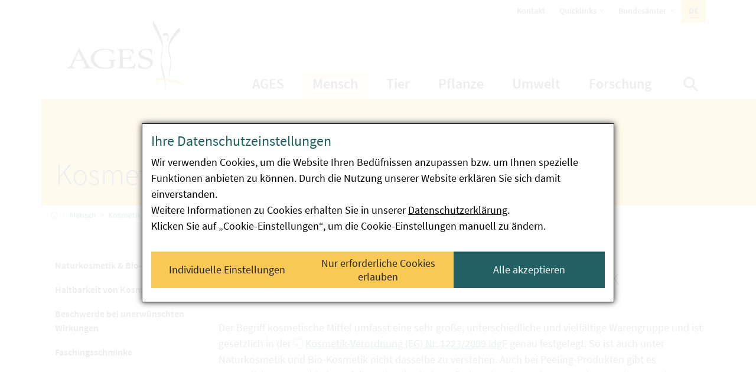

--- FILE ---
content_type: text/css; charset=utf-8
request_url: https://www.ages.at/_assets/c7f9cc2cb5d6ae403f1a5cb7f3978901/Css/Supi.css?1762442488
body_size: 3294
content:
.supi-m-hg {
  margin: 15px !important;
}

.supi-mt-hg,
.supi-my-hg {
  margin-top: 15px !important;
}

.supi-mr-hg,
.supi-mx-hg {
  margin-right: 15px !important;
}

.supi-mb-hg,
.supi-my-hg {
  margin-bottom: 15px !important;
}

.supi-ml-hg,
.supi-mx-hg {
  margin-left: 15px !important;
}

.supi-m-fg {
  margin: 30px !important;
}

.supi-mt-fg,
.supi-my-fg {
  margin-top: 30px !important;
}

.supi-mr-fg,
.supi-mx-fg {
  margin-right: 30px !important;
}

.supi-mb-fg,
.supi-my-fg {
  margin-bottom: 30px !important;
}

.supi-ml-fg,
.supi-mx-fg {
  margin-left: 30px !important;
}

.supi-p-hg {
  padding: 15px !important;
}

.supi-pt-hg,
.supi-py-hg {
  padding-top: 15px !important;
}

.supi-pr-hg,
.supi-px-hg {
  padding-right: 15px !important;
}

.supi-pb-hg,
.supi-py-hg {
  padding-bottom: 15px !important;
}

.supi-pl-hg,
.supi-px-hg {
  padding-left: 15px !important;
}

.supi-p-fg {
  padding: 30px !important;
}

.supi-pt-fg,
.supi-py-fg {
  padding-top: 30px !important;
}

.supi-pr-fg,
.supi-px-fg {
  padding-right: 30px !important;
}

.supi-pb-fg,
.supi-py-fg {
  padding-bottom: 30px !important;
}

.supi-pl-fg,
.supi-px-fg {
  padding-left: 30px !important;
}

.supi-m-nhg {
  margin: -15px !important;
}

.supi-mt-nhg,
.supi-my-nhg {
  margin-top: -15px !important;
}

.supi-mr-nhg,
.supi-mx-nhg {
  margin-right: -15px !important;
}

.supi-mb-nhg,
.supi-my-nhg {
  margin-bottom: -15px !important;
}

.supi-ml-nhg,
.supi-mx-nhg {
  margin-left: -15px !important;
}

.supi-m-nfg {
  margin: -30px !important;
}

.supi-mt-nfg,
.supi-my-nfg {
  margin-top: -30px !important;
}

.supi-mr-nfg,
.supi-mx-nfg {
  margin-right: -30px !important;
}

.supi-mb-nfg,
.supi-my-nfg {
  margin-bottom: -30px !important;
}

.supi-ml-nfg,
.supi-mx-nfg {
  margin-left: -30px !important;
}

.supi-m-auto {
  margin: auto !important;
}

.supi-mt-auto,
.supi-my-auto {
  margin-top: auto !important;
}

.supi-mr-auto,
.supi-mx-auto {
  margin-right: auto !important;
}

.supi-mb-auto,
.supi-my-auto {
  margin-bottom: auto !important;
}

.supi-ml-auto,
.supi-mx-auto {
  margin-left: auto !important;
}

@media (min-width: 800px) {
  .supi-m-md-hg {
    margin: 15px !important;
  }

  .supi-mt-md-hg,
.supi-my-md-hg {
    margin-top: 15px !important;
  }

  .supi-mr-md-hg,
.supi-mx-md-hg {
    margin-right: 15px !important;
  }

  .supi-mb-md-hg,
.supi-my-md-hg {
    margin-bottom: 15px !important;
  }

  .supi-ml-md-hg,
.supi-mx-md-hg {
    margin-left: 15px !important;
  }

  .supi-m-md-fg {
    margin: 30px !important;
  }

  .supi-mt-md-fg,
.supi-my-md-fg {
    margin-top: 30px !important;
  }

  .supi-mr-md-fg,
.supi-mx-md-fg {
    margin-right: 30px !important;
  }

  .supi-mb-md-fg,
.supi-my-md-fg {
    margin-bottom: 30px !important;
  }

  .supi-ml-md-fg,
.supi-mx-md-fg {
    margin-left: 30px !important;
  }

  .supi-p-md-hg {
    padding: 15px !important;
  }

  .supi-pt-md-hg,
.supi-py-md-hg {
    padding-top: 15px !important;
  }

  .supi-pr-md-hg,
.supi-px-md-hg {
    padding-right: 15px !important;
  }

  .supi-pb-md-hg,
.supi-py-md-hg {
    padding-bottom: 15px !important;
  }

  .supi-pl-md-hg,
.supi-px-md-hg {
    padding-left: 15px !important;
  }

  .supi-p-md-fg {
    padding: 30px !important;
  }

  .supi-pt-md-fg,
.supi-py-md-fg {
    padding-top: 30px !important;
  }

  .supi-pr-md-fg,
.supi-px-md-fg {
    padding-right: 30px !important;
  }

  .supi-pb-md-fg,
.supi-py-md-fg {
    padding-bottom: 30px !important;
  }

  .supi-pl-md-fg,
.supi-px-md-fg {
    padding-left: 30px !important;
  }

  .supi-m-md-nhg {
    margin: -15px !important;
  }

  .supi-mt-md-nhg,
.supi-my-md-nhg {
    margin-top: -15px !important;
  }

  .supi-mr-md-nhg,
.supi-mx-md-nhg {
    margin-right: -15px !important;
  }

  .supi-mb-md-nhg,
.supi-my-md-nhg {
    margin-bottom: -15px !important;
  }

  .supi-ml-md-nhg,
.supi-mx-md-nhg {
    margin-left: -15px !important;
  }

  .supi-m-md-nfg {
    margin: -30px !important;
  }

  .supi-mt-md-nfg,
.supi-my-md-nfg {
    margin-top: -30px !important;
  }

  .supi-mr-md-nfg,
.supi-mx-md-nfg {
    margin-right: -30px !important;
  }

  .supi-mb-md-nfg,
.supi-my-md-nfg {
    margin-bottom: -30px !important;
  }

  .supi-ml-md-nfg,
.supi-mx-md-nfg {
    margin-left: -30px !important;
  }

  .supi-m-md-auto {
    margin: auto !important;
  }

  .supi-mt-md-auto,
.supi-my-md-auto {
    margin-top: auto !important;
  }

  .supi-mr-md-auto,
.supi-mx-md-auto {
    margin-right: auto !important;
  }

  .supi-mb-md-auto,
.supi-my-md-auto {
    margin-bottom: auto !important;
  }

  .supi-ml-md-auto,
.supi-mx-md-auto {
    margin-left: auto !important;
  }
}
:root {
  --supi-position-bottom: 0;
  --supi-position-left: 0;
  --supi-position-width: 100%;
  --supi-color-keyhole: #198754;
  --supi-color-background: #fff;
  --supi-color-primary: #000;
  --supi-color-secondary: #ccc;
  --supi-color-individual: #198754;
  --supi-color-individual-background: #fff;
  --supi-color-allow: #fff;
  --supi-color-allow-background: #198754;
  --supi-color-dismiss: #000;
  --supi-color-dismiss-background: red;
  --supi-color-choose: #000;
  --supi-color-choose-invert: #ccc;
  --supi-color-button-bar: #efefef;
  --supi-color-button-color: #fff;
  --supi-padding: 15px;
  --supi-margin: 15px;
  --supi-font-base-size: 16px;
  --supi-font-size: 1em;
  --supi-font-size-head: 1.5em;
  --supi-color-underline: #6c757d;
  --supi-banner-border: 1px solid #000;
  --supi-banner-box-shadow: 0 0 10px rgba(0, 0, 0, 0.8);
  --supi-button-wrap-bgcolor: #efefef;
  --supi-button-wrap-padding: 15px;
  --supi-transform-value: calc(100% + 30px);
}
@media (min-width: 800px) {
  :root {
    --supi-position-bottom: 15px;
    --supi-position-left: 15px;
    --supi-position-width: 40%;
  }
}

.tx-supi {
  display: -webkit-box;
  display: -ms-flexbox;
  display: flex;
  max-height: 100%;
}
.tx-supi__overlay {
  overflow: hidden;
}
.tx-supi__button {
  -webkit-box-orient: vertical;
  -webkit-box-direction: normal;
      -ms-flex-direction: column;
          flex-direction: column;
}
.tx-supi__button-wrap {
  background: #efefef;
  background: var(--supi-button-wrap-bgcolor);
  padding: 15px;
  padding: var(--supi-button-wrap-padding);
}
.tx-supi__pane-hidden {
  display: none;
}
.tx-supi.position {
  -webkit-box-orient: vertical;
  -webkit-box-direction: normal;
      -ms-flex-direction: column;
          flex-direction: column;
  position: fixed;
  z-index: 999999;
  background-color: #fff;
  -webkit-transition: all 0.2s ease-in-out;
  -o-transition: all 0.2s ease-in-out;
  transition: all 0.2s ease-in-out;
  font-size: 16px;
  font-size: var(--supi-font-base-size);
}
.tx-supi.position-bottom-fullwidth {
  bottom: 0;
  max-width: none;
  width: 100%;
}
.tx-supi.position-bottom-left {
  bottom: 0;
  bottom: var(--supi-position-bottom);
  left: 0;
  left: var(--supi-position-left);
  width: 100%;
}
@media (min-width: 800px) {
  .tx-supi.position-bottom-left {
    bottom: 15px;
    bottom: var(--supi-position-bottom);
    left: 15px;
    left: var(--supi-position-left);
    -webkit-box-flex: 1;
        -ms-flex-positive: 1;
            flex-grow: 1;
    -ms-flex-negative: 1;
        flex-shrink: 1;
    -ms-flex-preferred-size: 40%;
        flex-basis: 40%;
    -ms-flex-preferred-size: var(--supi-position-width);
        flex-basis: var(--supi-position-width);
    max-width: 40%;
    max-width: var(--supi-position-width);
  }
}
.tx-supi.position.hide {
  -webkit-transform: translateY(100%);
      -ms-transform: translateY(100%);
          transform: translateY(100%);
  -webkit-transform: translateY(var(--supi-transform-value));
      -ms-transform: translateY(var(--supi-transform-value));
          transform: translateY(var(--supi-transform-value));
}
.tx-supi.position.hide .hide, .tx-supi.position .hide {
  -webkit-transform: none;
      -ms-transform: none;
          transform: none;
  display: none;
}
.tx-supi.theme {
  background-color: #fff;
  background-color: var(--supi-color-background);
  color: #000;
  color: var(--supi-color-primary);
}
.tx-supi.theme-default {
  border-top: 1px solid #000;
  border-top: var(--supi-banner-border);
  max-width: 800px;
  width: 100%;
  overflow-y: auto;
  -webkit-box-shadow: 0 0 10px rgba(0, 0, 0, 0.8);
          box-shadow: 0 0 10px rgba(0, 0, 0, 0.8);
  -webkit-box-shadow: var(--supi-banner-box-shadow);
          box-shadow: var(--supi-banner-box-shadow);
  font-size: 1em;
  font-size: var(--supi-font-size);
  line-height: 1.5;
}
@media (min-width: 800px) {
  .tx-supi.theme-default {
    border: 1px solid #000;
    border: var(--supi-banner-border);
  }
}
.tx-supi.theme-default #supi__description,
.tx-supi.theme-default .elements {
  padding: 15px;
  padding: var(--supi-padding);
}
.tx-supi.theme-default h3,
.tx-supi.theme-default .tx-supi__link-button {
  color: inherit;
}
.tx-supi.theme-default h3 {
  font-size: 1.5em;
  font-size: var(--supi-font-size-head);
  line-height: inherit;
  margin: 0 0 0.5em 0;
}
.tx-supi.theme-default p {
  margin: 0;
}
.tx-supi.theme-default a,
.tx-supi.theme-default .tx-supi__link-button {
  background: transparent;
  padding: 0;
  display: inline-block;
  color: #000;
  color: var(--supi-color-primary);
  text-decoration: underline;
  vertical-align: bottom;
  text-align: left;
}
.tx-supi.theme-default a:after,
.tx-supi.theme-default .tx-supi__link-button:after {
  display: none;
}
.tx-supi.theme-default .tx-supi__link-button[aria-expanded] {
  text-decoration: none;
}
.tx-supi.theme-default .supi-element__label {
  display: block;
  font-weight: bold;
}
.tx-supi.theme-default .tx-supi__buttongroup ul {
  display: -webkit-box;
  display: -ms-flexbox;
  display: flex;
  -webkit-box-orient: vertical;
  -webkit-box-direction: normal;
      -ms-flex-direction: column;
          flex-direction: column;
  list-style: none;
  padding: 0;
  margin: 0;
}
@media (min-width: 800px) {
  .tx-supi.theme-default .tx-supi__buttongroup ul {
    -webkit-box-orient: horizontal;
    -webkit-box-direction: normal;
        -ms-flex-direction: row;
            flex-direction: row;
    -webkit-box-pack: justify;
        -ms-flex-pack: justify;
            justify-content: space-between;
  }
}
.tx-supi.theme-default .tx-supi__buttongroup ul li {
  display: -webkit-box;
  display: -ms-flexbox;
  display: flex;
  -webkit-box-pack: center;
      -ms-flex-pack: center;
          justify-content: center;
}
.tx-supi.theme-default .tx-supi__buttongroup ul li + li {
  margin-top: 15px;
}
@media (min-width: 800px) {
  .tx-supi.theme-default .tx-supi__buttongroup ul li + li {
    margin-top: 0;
  }
}
.tx-supi.theme-default .tx-supi__buttongroup ul li button {
  -webkit-box-flex: 1;
      -ms-flex: auto;
          flex: auto;
  text-decoration: none;
}
.tx-supi button {
  border: none;
  line-height: 1.3;
  color: var(--supi-color-button-color);
  text-decoration: none;
  text-align: center;
  font-family: inherit;
  font-weight: normal;
  padding: 15px;
}
.tx-supi button:after, .tx-supi button:before {
  display: none;
}
.tx-supi button#supi__individualSwitchTo {
  border: 2px solid #198754;
  border: 2px solid var(--supi-color-individual);
  background: #fff;
  background: var(--supi-color-individual-background);
  color: #000;
  color: var(--supi-color-primary);
}
.tx-supi button.tx-supi__allow {
  background: #198754;
  background: var(--supi-color-allow-background);
  color: #fff;
  color: var(--supi-color-allow);
}
.tx-supi button#supi__dismiss {
  background: red;
  background: var(--supi-color-dismiss-background);
  color: #000;
  color: var(--supi-color-dismiss);
}
.tx-supi button#supi__choose, .tx-supi button#supi__save {
  background: #000;
  background: var(--supi-color-choose);
  color: #ccc;
  color: var(--supi-color-choose-invert);
  display: inline-block;
  padding-left: 15px;
  padding-left: var(--supi-padding);
  padding-right: 15px;
  padding-right: var(--supi-padding);
}
.tx-supi-overlay {
  position: fixed;
  top: 0;
  left: 0;
  width: 100%;
  height: 100%;
  background: rgba(255, 255, 255, 0.9);
  display: -webkit-box;
  display: -ms-flexbox;
  display: flex;
  -webkit-box-pack: center;
      -ms-flex-pack: center;
          justify-content: center;
  z-index: 999999;
  -webkit-box-align: end;
      -ms-flex-align: end;
          align-items: flex-end;
}
@media (min-width: 800px) {
  .tx-supi-overlay {
    -webkit-box-align: center;
        -ms-flex-align: center;
            align-items: center;
  }
}
.tx-supi-overlay.hide {
  display: none;
}
.tx-supi__block {
  overflow-x: hidden;
}
.tx-supi__block .tx-supi__block-header {
  display: -webkit-box;
  display: -ms-flexbox;
  display: flex;
  -webkit-box-pack: justify;
      -ms-flex-pack: justify;
          justify-content: space-between;
  -webkit-box-align: center;
      -ms-flex-align: center;
          align-items: center;
}
.tx-supi__block .tx-supi__block-header > .tx-supi__link-button {
  font-weight: bold;
  position: relative;
  padding-left: 15px;
  text-decoration: none;
}
.tx-supi__block .tx-supi__block-header > .tx-supi__link-button:before {
  content: "";
  width: 7px;
  height: 7px;
  border-left: 2px solid #000;
  border-top: 2px solid #000;
  position: absolute;
  top: 10px;
  left: 0;
  -webkit-transform: rotate(135deg);
      -ms-transform: rotate(135deg);
          transform: rotate(135deg);
  -webkit-transition: -webkit-transform 0.2s ease-in-out;
  transition: -webkit-transform 0.2s ease-in-out;
  -o-transition: transform 0.2s ease-in-out;
  transition: transform 0.2s ease-in-out;
  transition: transform 0.2s ease-in-out, -webkit-transform 0.2s ease-in-out;
  display: block;
}
.tx-supi__block .tx-supi__block-header > .tx-supi__link-button.tx-supi__pane-active:before {
  top: 9px;
  -webkit-transform: rotate(225deg);
      -ms-transform: rotate(225deg);
          transform: rotate(225deg);
}
.tx-supi__block ul {
  list-style: none;
  padding: 0;
  margin-bottom: 30px;
}
.tx-supi__block-item > div {
  display: -webkit-box;
  display: -ms-flexbox;
  display: flex;
  -webkit-box-pack: justify;
      -ms-flex-pack: justify;
          justify-content: space-between;
  -webkit-box-align: start;
      -ms-flex-align: start;
          align-items: flex-start;
}
.tx-supi__block-item > div small {
  opacity: 0.7;
}
.tx-supi__block-item__text {
  display: -webkit-box;
  display: -ms-flexbox;
  display: flex;
  -webkit-box-orient: vertical;
  -webkit-box-direction: normal;
      -ms-flex-direction: column;
          flex-direction: column;
  width: 100%;
  padding-left: 15px;
}
.tx-supi__block-item__text-toggle {
  position: relative;
}
.tx-supi__block-item__text-toggle:before {
  content: "";
  width: 7px;
  height: 7px;
  border-left: 2px solid #000;
  border-top: 2px solid #000;
  position: absolute;
  top: 7px;
  left: -13px;
  -webkit-transform: rotate(135deg);
      -ms-transform: rotate(135deg);
          transform: rotate(135deg);
  -webkit-transition: -webkit-transform 0.2s ease-in-out;
  transition: -webkit-transform 0.2s ease-in-out;
  -o-transition: transform 0.2s ease-in-out;
  transition: transform 0.2s ease-in-out;
  transition: transform 0.2s ease-in-out, -webkit-transform 0.2s ease-in-out;
  display: block;
}
.tx-supi__block-item__text-toggle.open:before {
  -webkit-transform: rotate(225deg);
      -ms-transform: rotate(225deg);
          transform: rotate(225deg);
}
.tx-supi__block-item__header {
  display: -webkit-box;
  display: -ms-flexbox;
  display: flex;
  -webkit-box-pack: justify;
      -ms-flex-pack: justify;
          justify-content: space-between;
}
.tx-supi__block-item__table {
  width: 100%;
  height: 0;
  overflow: hidden;
  -webkit-transition: -webkit-transform 0.2s ease-in-out;
  transition: -webkit-transform 0.2s ease-in-out;
  -o-transition: transform 0.2s ease-in-out;
  transition: transform 0.2s ease-in-out;
  transition: transform 0.2s ease-in-out, -webkit-transform 0.2s ease-in-out;
  padding-top: 15px;
}
.tx-supi__block-item__table > * tr {
  display: -webkit-box;
  display: -ms-flexbox;
  display: flex;
  -ms-flex-wrap: wrap;
      flex-wrap: wrap;
}
@media (min-width: 800px) {
  .tx-supi__block-item__table > * tr {
    -ms-flex-wrap: nowrap;
        flex-wrap: nowrap;
  }
}
.tx-supi__block-item__table > * th {
  -webkit-box-flex: 0;
      -ms-flex: 0 0 100%;
          flex: 0 0 100%;
  padding: 4px 16px 4px 0;
}
@media (min-width: 800px) {
  .tx-supi__block-item__table > * th {
    -webkit-box-flex: 0;
        -ms-flex: 0 0 138px;
            flex: 0 0 138px;
  }
}
.tx-supi__block-item__table > * td {
  -webkit-box-flex: 1;
      -ms-flex: 1;
          flex: 1;
  padding: 4px 8px 4px 0;
}
.tx-supi__block-item__table > * + * {
  margin-top: 15px;
}
.tx-supi__block-item__table:not([hidden]) {
  height: auto;
  overflow: visible;
}
.tx-supi__block-item__table-overview {
  width: 100%;
}
.tx-supi__block-item__table-cookie {
  width: 100%;
  background: #f8f9fa;
  -webkit-box-shadow: 0px 0px 2px #00000040;
          box-shadow: 0px 0px 2px #00000040;
}
.tx-supi__block-item__table-cookie th {
  -webkit-box-flex: 0;
      -ms-flex: 0 0 100%;
          flex: 0 0 100%;
}
@media (min-width: 800px) {
  .tx-supi__block-item__table-cookie th {
    -webkit-box-flex: 0;
        -ms-flex: 0 0 130px;
            flex: 0 0 130px;
  }
}
.tx-supi__block-item__table-cookie th,
.tx-supi__block-item__table-cookie td {
  padding: 4px 8px;
}
.tx-supi .supi-checkbox {
  -webkit-box-ordinal-group: 2;
      -ms-flex-order: 1;
          order: 1;
  display: -webkit-box;
  display: -ms-flexbox;
  display: flex;
  -webkit-box-align: center;
      -ms-flex-align: center;
          align-items: center;
}
.tx-supi .supi-checkbox input {
  -webkit-appearance: none;
     -moz-appearance: none;
          appearance: none;
  position: absolute;
}
.tx-supi .supi-checkbox input:checked + label {
  background: #198754;
  -webkit-box-shadow: inset 0 0 0 0 rgba(0, 0, 0, 0.2), 0 0 0 2px #198754;
          box-shadow: inset 0 0 0 0 rgba(0, 0, 0, 0.2), 0 0 0 2px #198754;
}
.tx-supi .supi-checkbox input:checked + label:before {
  -webkit-transform: translateX(20px);
      -ms-transform: translateX(20px);
          transform: translateX(20px);
  -webkit-box-shadow: 1px 1px rgba(0, 0, 0, 0.2), 0 0 0 2px #198754;
          box-shadow: 1px 1px rgba(0, 0, 0, 0.2), 0 0 0 2px #198754;
}
.tx-supi .supi-checkbox input:checked + label svg {
  -webkit-transform: translate(-50%, -50%);
      -ms-transform: translate(-50%, -50%);
          transform: translate(-50%, -50%);
  -webkit-transition: 0.1s ease-in-out;
  -o-transition: 0.1s ease-in-out;
  transition: 0.1s ease-in-out;
}
.tx-supi .supi-checkbox input:disabled + label {
  opacity: 0.6;
}
.tx-supi .supi-checkbox input:disabled + label svg {
  opacity: 1;
}
.tx-supi .supi-checkbox label {
  display: inline-block;
  position: relative;
  cursor: pointer;
  width: 40px;
  height: 20px;
  border-radius: 20px;
  background: #f8f8f8;
  -webkit-box-shadow: inset 0 0 0 0 rgba(0, 0, 0, 0.2), 0 0 0 2px #ddd;
          box-shadow: inset 0 0 0 0 rgba(0, 0, 0, 0.2), 0 0 0 2px #ddd;
  -webkit-transition: 0.1s ease-in-out;
  -o-transition: 0.1s ease-in-out;
  transition: 0.1s ease-in-out;
  margin: 0;
  color: #198754;
  color: var(--supi-color-keyhole);
}
.tx-supi .supi-checkbox label:before {
  content: "";
  position: absolute;
  width: 20px;
  height: 20px;
  border-radius: 100%;
  background: #fff;
  -webkit-box-shadow: 1px 1px rgba(0, 0, 0, 0.2), 0 0 0 2px #ddd;
          box-shadow: 1px 1px rgba(0, 0, 0, 0.2), 0 0 0 2px #ddd;
  -webkit-transition: 0.1s ease-in-out;
  -o-transition: 0.1s ease-in-out;
  transition: 0.1s ease-in-out;
}
.tx-supi .supi-checkbox svg {
  position: absolute;
  display: block;
  opacity: 0;
  top: 50%;
  right: 4px;
  -webkit-transform: translate(-400%, -50%);
      -ms-transform: translate(-400%, -50%);
          transform: translate(-400%, -50%);
  -webkit-transition: 0.1s ease-in-out;
  -o-transition: 0.1s ease-in-out;
  transition: 0.1s ease-in-out;
}
.tx-supi [data-toggle] {
  cursor: pointer;
}

.tx-supi__youtube {
  position: relative;
}
.tx-supi__youtube-text {
  position: absolute;
  top: 30%;
  text-align: center;
  margin: 0 40px;
  padding: 40px 12px;
  width: 100%;
  background: rgba(255, 255, 255, 0.7);
}

.tx_supi__map-content {
  display: none;
}
.active .tx_supi__map-content {
  display: block;
}
.active .tx_supi__map-text {
  display: none;
}

input[id^=supi] {
  outline: none;
}

.js-focus-visible input[id^=supi] {
  outline: none;
}

.tx-supi a:focus-visible,
.tx-supi button:focus-visible, .tx-supi__link-button:focus-visible {
  -webkit-box-shadow: none;
          box-shadow: none;
  outline-offset: 0;
  overflow: hidden;
  outline: #000 solid 3px;
  outline: var(--supi-color-primary) solid 3px;
  -webkit-transition: none;
  -o-transition: none;
  transition: none;
}
.tx-supi a.focus-visible,
.tx-supi button.focus-visible, .tx-supi__link-button.focus-visible {
  -webkit-box-shadow: none;
          box-shadow: none;
  outline-offset: 0;
  overflow: hidden;
  outline: #000 solid 3px;
  outline: var(--supi-color-primary) solid 3px;
  -webkit-transition: none;
  -o-transition: none;
  transition: none;
}
.tx-supi__link-button[aria-expanded] {
  position: relative;
  font-size: 16px;
}
.tx-supi__link-button[aria-expanded]:before {
  content: "";
  width: 8px;
  height: 8px;
  border-left: 2px solid #000;
  border-top: 2px solid #000;
  position: absolute;
  top: 6px;
  left: -17px;
  -webkit-transform: rotate(135deg);
      -ms-transform: rotate(135deg);
          transform: rotate(135deg);
  -webkit-transition: -webkit-transform 0.2s ease-in-out;
  transition: -webkit-transform 0.2s ease-in-out;
  -o-transition: transform 0.2s ease-in-out;
  transition: transform 0.2s ease-in-out;
  transition: transform 0.2s ease-in-out, -webkit-transform 0.2s ease-in-out;
  display: block;
}
.tx-supi__link-button[aria-expanded=true]:before {
  -webkit-transform: rotate(225deg);
      -ms-transform: rotate(225deg);
          transform: rotate(225deg);
}
.tx-supi input[id^=supi]:focus-visible + label {
  outline-offset: 3px;
  overflow: hidden;
  outline: #000 solid 3px;
  outline: var(--supi-color-primary) solid 3px;
  -webkit-transition: none;
  -o-transition: none;
  transition: none;
}
.tx-supi input[id^=supi].focus-visible + label {
  outline-offset: 3px;
  overflow: hidden;
  outline: #000 solid 3px;
  outline: var(--supi-color-primary) solid 3px;
  -webkit-transition: none;
  -o-transition: none;
  transition: none;
}
.tx-supi button:focus-visible {
  outline-offset: -3px;
}
.tx-supi button.focus-visible {
  outline-offset: -3px;
}
.tx-supi button.tx-supi__link-button:focus-visible {
  outline-offset: 0;
}
.tx-supi button.tx-supi__link-button.focus-visible {
  outline-offset: 0;
}
.tx-supi #supi__choose:focus-visible {
  outline-offset: 3px;
}
.tx-supi #supi__choose.focus-visible {
  outline-offset: 3px;
}
.tx-supi__label {
  font-weight: 700;
  font-size: 20px;
  line-height: 1.3;
  margin-bottom: 5px;
}
.tx-supi__underline {
  border-bottom-width: 1px;
  border-bottom-style: solid;
  border-bottom-color: #6c757d;
  border-bottom-color: var(--supi-color-underline);
}
/*# sourceMappingURL=Supi.css.map */


--- FILE ---
content_type: image/svg+xml
request_url: https://www.ages.at/_assets/f123f1dc05efb7833320a2064a40e8b2/Images/Lupe_strong.svg
body_size: 588
content:
<?xml version="1.0" encoding="utf-8"?>
<!-- Generator: Adobe Illustrator 25.4.1, SVG Export Plug-In . SVG Version: 6.00 Build 0)  -->
<svg version="1.1" id="Ebene_1" xmlns="http://www.w3.org/2000/svg" xmlns:xlink="http://www.w3.org/1999/xlink" x="0px" y="0px"
	 viewBox="0 0 104 103.9" style="enable-background:new 0 0 104 103.9;" xml:space="preserve">
<style type="text/css">
	.st0{fill:#606060;stroke:#606060;stroke-width:4;stroke-miterlimit:10;}
</style>
<path class="st0" d="M100.4,93.6c-4.2-4.2-8.4-8.4-12.5-12.5l0,0c-5.7-5.7-11.7-11.6-17.5-17.5c2-2.5,3.6-5.2,4.9-8
	c1.4-3.2,2.4-6.5,2.9-9.9c0.9-6.5,0-13.3-2.5-19.5C72.9,19.6,68.6,14,63.2,9.8c-5.8-4.4-12.8-7.1-20.3-7.7
	c-5.6-0.4-11.1,0.5-16.4,2.6c-5,2-9.7,5.2-13.5,9.1C5,22.1,1,33.1,2.2,43.9c0.8,7.3,3.6,14.2,8.1,19.8c4.2,5.3,9.8,9.5,16.2,12
	c6.2,2.5,12.9,3.2,19.4,2.3c3.4-0.5,6.7-1.5,9.8-2.9c2.8-1.3,5.5-2.9,7.9-4.9c6.3,6.3,12.7,12.7,18.9,18.8l0.1,0.1
	c3.7,3.7,7.5,7.5,11.3,11.3c0.9,1,2.1,1.5,3.4,1.5c0.3,0,0.7,0,1-0.1c1.7-0.4,3-1.6,3.6-3.2l0.1-0.2v-0.2
	C102.1,96.9,102,95,100.4,93.6z M68.3,46.9c-1.8,7.9-6.6,14.4-13.3,18.2c-4.6,2.5-9.6,3.9-14.7,3.9l0,0c-5.2,0-10.2-1.4-14.7-4
	c-8.7-5.1-14-14.2-14-24.5c-0.2-15.6,10-24.5,19.6-27.6c3.1-1,6.2-1.5,9.3-1.5c9.3,0,17.9,4.5,23.5,12.2
	C68.6,30.3,70.1,38.8,68.3,46.9z"/>
</svg>


--- FILE ---
content_type: image/svg+xml
request_url: https://www.ages.at/_assets/f123f1dc05efb7833320a2064a40e8b2/Images/bluesky.svg
body_size: 1918
content:
<?xml version="1.0" encoding="UTF-8" standalone="no"?>
<!-- Created with Inkscape (http://www.inkscape.org/) -->

<svg
   version="1.1"
   id="svg2"
   width="85.333336"
   height="74.360001"
   viewBox="0 0 85.333336 74.360001"
   sodipodi:docname="Icons_Bluesky.eps"
   xmlns:inkscape="http://www.inkscape.org/namespaces/inkscape"
   xmlns:sodipodi="http://sodipodi.sourceforge.net/DTD/sodipodi-0.dtd"
   xmlns="http://www.w3.org/2000/svg"
   xmlns:svg="http://www.w3.org/2000/svg">
  <defs
     id="defs6" />
  <sodipodi:namedview
     id="namedview4"
     pagecolor="#ffffff"
     bordercolor="#000000"
     borderopacity="0.25"
     inkscape:showpageshadow="2"
     inkscape:pageopacity="0.0"
     inkscape:pagecheckerboard="0"
     inkscape:deskcolor="#d1d1d1" />
  <g
     id="g8"
     inkscape:groupmode="layer"
     inkscape:label="ink_ext_XXXXXX"
     transform="matrix(1.3333333,0,0,-1.3333333,0,74.36)">
    <g
       id="g10"
       transform="scale(0.1)">
      <path
         d="m 320,160.23 4.871,-18.367 c 3.746,-14.129 8.844,-27.961 15.149,-41.121 12.093,-25.2303 40.421,-84.3279 88.886,-90.199 14.789,-1.79691 30.461,1.6367 46.582,10.1875 l 0.293,0.1406 c 19.078,8.6094 54.074,29.0117 74.059,68.8984 3.383,6.7657 6.234,13.8755 8.469,21.1405 3.789,12.317 3.136,25.192 -1.848,36.254 -20.711,45.715 -74.926,57.211 -98.078,62.121 -2.945,0.625 -5.274,1.117 -7.024,1.582 l -41.355,10.922 42.766,-1.016 c 1.031,-0.023 2.543,-0.101 4.484,-0.203 55.641,-2.91 95.742,6.035 119.191,26.59 21.422,18.781 31.266,42.082 35.754,58.395 8.692,46.117 14.309,92.601 16.699,138.16 3.247,61.84 -1.371,87.57 -17.644,98.332 -5.777,3.82 -12.871,5.605 -22.305,5.605 -0.113,0 -0.226,0 -0.344,0 C 512.781,547.301 425.414,434.277 392.52,391.73 368.234,360.316 345.281,326.996 324.297,292.695 l -4.297,-7.023 -4.297,7.023 c -20.984,34.301 -43.937,67.621 -68.223,99.035 -32.894,42.547 -120.261,155.571 -196.0855,155.922 -0.1172,0 -0.2304,0 -0.3437,0 -9.4336,0 -16.5274,-1.785 -22.3047,-5.605 -16.2734,-10.762 -20.89063,-36.492 -17.6445,-98.332 2.3945,-45.559 8.0078,-92.043 16.6953,-138.16 4.4922,-16.313 14.3359,-39.614 35.7578,-58.395 23.4492,-20.555 63.5353,-29.496 119.1913,-26.59 1.942,0.102 3.453,0.18 4.484,0.203 l 42.766,1.016 -41.355,-10.922 c -1.75,-0.465 -4.078,-0.957 -7.024,-1.582 -23.152,-4.91 -77.367,-16.406 -98.0037,-61.949 -5.0586,-11.234 -5.711,-24.109 -1.9219,-36.426 2.2344,-7.265 5.0859,-14.3748 8.4688,-21.1405 19.9848,-39.8867 54.9808,-60.289 74.0588,-68.8984 l 0.293,-0.1406 c 16.125,-8.5547 31.793,-11.97659 46.582,-10.1875 48.465,5.8711 76.793,64.9687 88.886,90.199 6.305,13.16 11.403,26.992 15.149,41.121 z M 436.633,0 c -3.004,0 -5.985,0.179688 -8.938,0.539063 C 373.742,7.07422 343.742,69.6641 330.93,96.3906 326.77,105.07 323.113,114.035 320,123.18 316.887,114.035 313.23,105.07 309.07,96.3906 296.258,69.6641 266.258,7.07422 212.305,0.539063 195.48,-1.5 177.859,2.27344 159.93,11.7539 c -20.332,9.1953 -57.453,30.9297 -78.7777,73.5 -3.6367,7.2656 -6.6953,14.8981 -9.0937,22.6911 -4.5117,14.66 -3.6992,30.059 2.293,43.356 14.9765,33.062 45.8864,49.89 71.7384,58.902 -28.445,1.453 -64.5275,7.77 -89.1798,29.379 -23.3868,20.508 -34.0586,45.856 -38.8829,63.508 l -0.0937,0.394 c -8.79297,46.629 -14.47657,93.629 -16.89454,139.7 -3.05078,58.054 -0.421872,92.343 22.14844,107.269 7.5859,5.016 16.6289,7.274 28.25,7.277 80.7465,-0.375 167.1285,-112.121 204.0115,-159.839 22.864,-29.567 44.555,-60.809 64.551,-92.965 19.996,32.156 41.688,63.398 64.551,92.965 36.883,47.718 123.265,159.464 204.012,159.839 11.628,-0.039 20.664,-2.261 28.25,-7.277 22.57,-14.926 25.199,-49.215 22.148,-107.269 -2.418,-46.071 -8.102,-93.071 -16.895,-139.7 l -0.093,-0.394 c -4.825,-17.652 -15.496,-43 -38.883,-63.508 -24.645,-21.605 -60.723,-27.926 -89.164,-29.379 25.84,-9 56.722,-25.785 71.637,-58.711 6.078,-13.488 6.89,-28.887 2.375,-43.547 -2.395,-7.793 -5.454,-15.4255 -9.09,-22.6872 C 537.523,42.6836 500.402,20.9492 480.07,11.7539 465.289,3.9375 450.723,0 436.633,0"
         style="fill:#3a3c42;fill-opacity:1;fill-rule:nonzero;stroke:none"
         id="path12" />
    </g>
  </g>
</svg>


--- FILE ---
content_type: image/svg+xml
request_url: https://www.ages.at/_assets/f123f1dc05efb7833320a2064a40e8b2/Images/logo_ages_white.svg
body_size: 3287
content:
<svg width="457" height="261" viewBox="0 0 457 261" fill="none" xmlns="http://www.w3.org/2000/svg">
<path d="M34.4358 149.745H62.3936L47.2776 120.18L34.4358 149.745ZM49.1504 106H51.5583C56.5077 115.231 61.3234 124.328 66.1391 133.558C70.286 141.317 74.0315 148.943 78.1784 156.702C80.8537 161.651 83.6629 166.601 86.3383 171.417C88.0773 174.227 88.6124 175.029 89.9501 176.233C93.1605 179.31 96.7723 179.578 101.722 179.979V183.591C94.0969 183.323 86.2045 183.323 78.7134 183.323C74.299 183.457 70.0184 183.591 65.7378 183.725V180.113C68.547 180.247 70.0184 180.247 71.3561 179.845C71.8912 179.711 74.0315 179.31 74.9679 178.24C75.3692 177.705 75.503 177.303 75.503 176.501C75.503 175.029 74.7004 173.156 73.0951 170.213L64.4001 153.357H33.0981L26.1421 169.812C25.3395 171.551 24.2693 174.093 24.2693 176.233C24.2693 179.043 26.8109 179.979 32.8306 180.38L32.2955 183.725C27.0785 183.457 22.129 183.056 16.7782 183.056C12.0963 183.056 7.68193 183.323 3 183.725V180.113C5.54162 179.979 7.28062 179.845 9.28716 179.176C13.9691 177.571 15.7081 174.762 19.0523 167.671L49.1504 106Z" fill="white"/>
<path d="M183.99 127.003H180.111C179.709 125.264 179.174 123.926 178.907 123.257C175.964 117.906 167.67 115.231 166.466 114.696C158.707 111.886 153.357 111.886 149.477 111.886C147.203 111.886 144.929 111.886 142.923 112.154C139.043 112.421 132.087 113.09 124.329 117.639C118.978 120.716 108.143 128.876 108.143 143.725C108.276 163.658 125.666 180.648 151.885 180.648C163.122 180.648 168.874 177.839 172.887 175.832V160.18C172.753 157.638 172.486 156.568 171.549 155.631C169.677 153.491 166.6 153.357 163.256 153.357V150.147C168.339 150.28 173.288 150.414 178.372 150.414C183.455 150.414 188.538 150.147 193.621 150.147V153.357C192.952 153.357 189.876 153.357 188.003 153.892C184.124 154.963 183.99 158.307 183.99 161.25V179.711C171.951 182.387 161.115 184.795 148.407 184.795C144.528 184.795 133.158 184.527 122.724 181.049C105.735 175.029 95.4346 160.849 95.4346 146.535C95.4346 137.438 99.4477 128.475 106.671 121.786C117.105 112.154 133.291 107.873 148.809 107.873C161.517 107.873 171.951 110.415 183.99 113.224V127.003V127.003Z" fill="white"/>
<path d="M196.029 109.211H258.5L260.105 126.334H256.092C255.824 122.455 255.423 119.645 251.811 116.97C247.263 113.625 240.307 113.224 228.268 112.689H217.967V142.655H226.796C230.007 142.387 232.95 142.387 236.16 142.254C240.842 141.986 242.447 141.451 243.919 140.381C246.193 138.642 246.059 136.635 245.791 134.093L250.473 134.227C250.206 137.571 249.938 140.916 249.938 144.26C249.938 147.471 250.072 150.548 250.34 153.625H246.594C246.327 150.28 245.658 149.21 244.052 148.14C242.046 146.802 239.772 146.535 234.822 146.401C232.816 146.267 230.676 146.133 228.803 146.133H218.503V171.15C218.369 171.551 217.7 177.972 222.783 179.176C224.79 179.845 231.879 179.845 234.02 179.845C235.491 179.845 241.511 179.845 246.995 179.043C251.945 178.374 256.359 177.303 259.57 173.825C261.442 171.685 262.111 169.812 263.048 164.595H267.061L264.519 183.457H196.163V180.247C206.062 180.514 206.865 178.507 207.132 171.283V122.187C206.865 118.308 206.597 115.9 205.259 114.428C202.718 111.619 196.564 112.288 196.163 112.288V109.211H196.029Z" fill="white"/>
<path d="M331.671 126.736H327.257C327.257 126.468 327.257 124.595 326.989 123.257C326.722 122.053 325.25 117.639 321.103 114.696C317.224 111.886 312.542 111.886 307.325 111.886C303.58 111.886 301.306 112.555 299.968 112.823C294.082 114.562 289.534 119.11 289.534 124.461C289.534 126.869 290.47 129.277 292.076 131.284C296.356 136.1 304.65 138.642 310.937 140.782C312.275 141.183 316.422 141.585 320.836 143.725C332.875 149.478 334.882 156.702 334.882 161.518C334.882 165.665 333.276 169.812 330.601 173.156C326.588 178.24 320.033 184.929 302.643 184.929C296.222 184.929 291.54 184.394 279.903 182.253V165.13H283.247C284.317 169.009 284.986 170.615 286.19 172.354C290.203 177.972 298.63 181.183 306.389 181.183C313.211 181.183 319.364 177.437 323.11 172.621C324.715 170.615 325.652 167.939 325.652 165.665C325.652 163.123 325.785 159.511 319.231 155.631C315.218 153.223 308.128 150.682 297.828 146.936C297.159 146.668 292.477 144.929 289.266 143.19C280.571 138.107 279.367 131.552 279.367 128.207C279.501 120.983 284.986 116.167 287.126 114.562C290.738 111.886 297.694 108.408 309.466 108.408C317.492 108.408 323.913 108.408 331.805 109.746V126.736H331.671Z" fill="white"/>
<path d="M335.928 19.3414C343.151 31.645 349.84 44.3498 355.993 57.1883C360.675 67.0847 365.09 77.2485 368.568 87.6798C370.039 92.2268 371.51 96.9075 372.046 101.722C372.447 105.467 370.574 114.828 369.504 120.311C367.364 131.545 364.822 142.511 364.688 154.012C364.554 164.444 366.026 174.34 368.434 184.37C371.109 195.871 374.052 207.239 376.861 218.606C378.466 225.159 379.938 231.578 381.142 238.131C381.677 240.806 382.078 243.347 382.48 246.022C382.747 247.493 382.881 248.83 383.015 250.301C383.015 250.569 383.282 254.447 383.148 251.104C383.148 251.772 383.015 261 384.085 261C385.155 261 385.021 251.772 385.021 251.104C384.754 225.828 377.664 201.488 371.644 177.148C370.306 171.531 368.835 166.048 367.765 160.298C367.23 158.024 366.829 155.617 366.561 153.344C366.561 153.21 366.561 153.076 366.561 152.942C366.561 154.815 366.561 156.821 366.561 158.693C366.561 157.489 366.828 156.152 366.962 154.948C369.103 141.04 372.447 127.667 373.517 113.624C374.453 100.786 374.32 87.8135 371.109 75.2425C368.166 63.875 363.484 52.9088 358.669 42.3438C352.114 27.9004 344.623 13.7245 336.597 0.0835895C336.062 -0.852553 335.393 6.36912 335.393 7.03779C335.259 10.3812 334.323 16.533 335.928 19.3414Z" fill="white"/>
<path d="M439.064 26.2956C426.088 36.3257 415.521 49.298 407.227 63.3401C396.392 81.3943 393.315 101.722 396.392 122.317C397.863 132.347 401.475 141.976 403.481 151.872C404.552 157.088 404.284 151.07 404.15 154.012C404.016 155.35 403.883 156.821 403.749 158.158C403.348 161.903 402.946 165.781 402.411 169.525C401.073 180.091 399.602 190.656 397.863 201.221C397.328 204.965 397.328 208.843 397.595 212.454C397.595 212.989 398.264 218.606 398.666 215.396C400.137 205.901 401.475 196.406 402.812 186.911C404.685 173.136 406.826 158.827 405.22 144.918C404.15 135.557 401.475 126.73 399.201 117.636C397.462 111.217 396.659 106.536 398.264 100.117C399.736 94.2328 402.411 88.616 405.22 83.2666C413.246 67.7533 425.152 53.31 438.93 42.6112C440.402 41.5414 439.733 35.9245 439.733 34.3197C439.867 33.9185 439.064 26.1619 439.064 26.2956Z" fill="white"/>
<path d="M375.122 60.398C379.269 56.6534 384.887 55.3161 389.97 57.4558C392.378 58.5257 394.117 60.5317 395.054 62.9389C395.589 65.0787 395.723 64.5438 395.455 61.2004C395.321 62.0028 395.054 62.8052 394.786 63.6076C394.117 65.4799 393.047 67.0847 391.709 68.5558C390.907 69.4919 391.174 72.4341 391.174 73.504C391.174 73.9052 391.843 78.3184 391.709 78.4522C394.385 75.51 395.723 72.0329 396.124 68.0209C396.525 63.6076 396.793 58.5257 395.455 54.2462C392.646 45.0185 381.409 44.6173 374.988 50.5016C374.186 51.304 374.453 54.3799 374.453 55.4498C374.721 55.851 375.256 60.398 375.122 60.398Z" fill="white"/>
<path d="M455.919 241.608C445.084 235.858 432.911 232.381 421.273 229.037C406.424 224.892 391.175 221.548 375.791 219.676C368.835 218.874 353.719 216.199 348.502 222.618C346.228 225.427 347.031 231.177 347.432 234.387C347.967 238.8 351.044 242.277 354.12 245.353C352.916 244.149 355.993 237.463 354.12 235.457C352.381 233.718 350.91 231.98 349.572 229.974C346.496 225.293 350.107 228.502 348.235 233.049C349.305 230.509 353.05 229.706 355.458 229.305C365.625 227.433 376.861 229.439 386.894 231.177C409.902 234.922 435.318 240.405 455.919 251.505C455.25 251.104 457.792 242.678 455.919 241.608Z" fill="white"/>
</svg>
